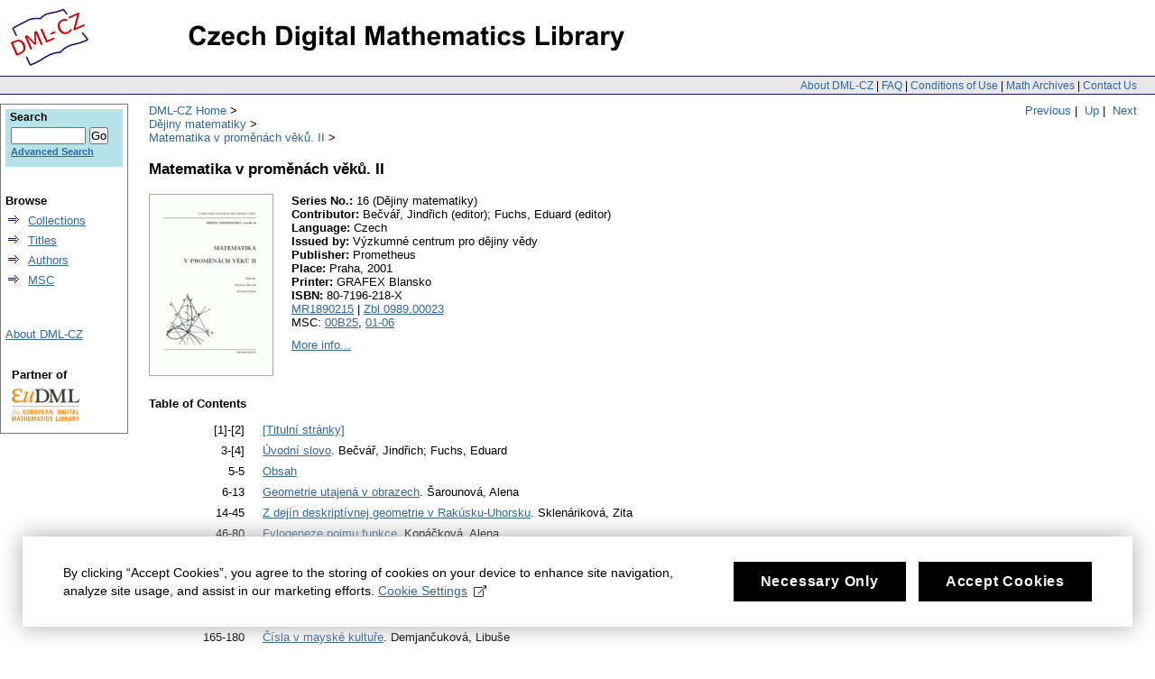

--- FILE ---
content_type: text/html;charset=utf-8
request_url: https://dml.cz/handle/10338.dmlcz/401899?show=full
body_size: 4509
content:
<?xml version="1.0" encoding="UTF-8"?>
<!DOCTYPE html PUBLIC "-//W3C//DTD XHTML 1.0 Strict//EN" "http://www.w3.org/TR/xhtml1/DTD/xhtml1-strict.dtd">
<html xmlns:xlink="http://www.w3.org/TR/xlink/" xmlns:mods="http://www.loc.gov/mods/v3" xmlns:dim="http://www.dspace.org/xmlns/dspace/dim" xmlns:dc="http://purl.org/dc/elements/1.1/" xmlns:mets="http://www.loc.gov/METS/" xmlns:dri="http://di.tamu.edu/DRI/1.0/" xmlns:i18n="http://apache.org/cocoon/i18n/2.1">
<head>
<script src="https://www.googletagmanager.com/gtag/js?id=G-EJNHJ740VQ" async="" class="mc-analytics" type="text/plain"> </script>
<script class="mc-analytics" type="text/plain">
							  window.dataLayer = window.dataLayer || [];
								function gtag(){dataLayer.push(arguments);}
								gtag('js', new Date());

								gtag('config', 'G-EJNHJ740VQ');

								gtag('event', 'object-view', { 'event_category' : 'object_page_view', 'event_label': '400597_401899' });</script>
<meta content="jkSQOhfQqX3lS251yJ0TcX_qlDNdCERsGWu8vRgXr_4" name="google-site-verification" />
<meta content="B6329BFF43A67338D0E5D8E81FC2EA8A" name="msvalidate.01" />
<meta content="text/html; charset=UTF-8" http-equiv="Content-Type" />
<link type="text/css" rel="stylesheet" media="screen" href="/themes/DML/style.css" />
<link type="application/rss+xml" rel="alternate" href="/feed/10338.dmlcz/401899/rss_1.0" />
<link type="application/rss+xml" rel="alternate" href="/feed/10338.dmlcz/401899/rss_2.0" />
<script type="text/javascript" src="/themes/DML/utility.js">&nbsp;</script>
<script type="text/javascript" src="/themes/DML/email.js">&nbsp;</script>
<script type="text/javascript">
				function tFocus(element)
				{	
					if (element.value == ' ')
					{ element.value='';}
				}
				
				function tSubmit(form)
				{
					var defaultedElements = document.getElementsByTagName("textarea");
				
					for (var i=0; i != defaultedElements.length; i++){
					
						if (defaultedElements[i].value == ' ')
						{
							defaultedElements[i].value='';
						}
					}
				}
            </script>
<title>DML-CZ - Czech Digital Mathematics Library</title>
<script>
				var _paq = window._paq = window._paq || [];
				/* tracker methods like "setCustomDimension" should be called before "trackPageView" */
				_paq.push(['disableCookies']); // měření bez cookies, není potřeba opt-in
				_paq.push(['trackPageView']);
				_paq.push(['enableLinkTracking']);
				(function() {
				var u="//analytics.ics.muni.cz/";
				_paq.push(['setTrackerUrl', u+'matomo.php']);
				_paq.push(['setSiteId', '632']);
				var d=document, g=d.createElement('script'), s=d.getElementsByTagName('script')[0];
				g.async=true; g.src=u+'matomo.js'; s.parentNode.insertBefore(g,s);
				})();
			</script>
</head>
<body onload="prevedEmaily()">
<div id="ds-main">
<div id="ds-header">
<a href="/">
<span id="ds-header-logo"> </span>
</a>
<a href="/">
<h1> </h1>
</a>
<div class="divider">
<span class="topnav">
<a href="&#10;&#9;&#9;&#9;&#9;&#9;&#9;&#9;/about&#10;            ">About DML-CZ</a> | <a href="&#10;&#9;&#9;&#9;&#9;&#9;&#9;&#9;/FAQ&#10;            ">FAQ</a> | <a href="&#10;&#9;&#9;&#9;&#9;&#9;&#9;&#9;/use&#10;            ">Conditions of Use</a> | <a href="&#10;&#9;&#9;&#9;&#9;&#9;&#9;&#9;/dmls&#10;            ">Math Archives</a> | <a href="/contact">Contact Us</a>
</span>
</div>
<div class="mynavigation"> 
			
                <a href="/handle/10338.dmlcz/401217?show=full">Previous</a>&nbsp;|
                &nbsp;<a href="/handle/10338.dmlcz/400597?show=full">Up</a>&nbsp;|
                    &nbsp;<a href="/handle/10338.dmlcz/401231?show=full">Next</a>
</div>
<ul id="ds-trail">
<li class="ds-trail-link first-link">
<a href="/">DML-CZ Home</a>
</li>
<li xmlns="http://di.tamu.edu/DRI/1.0/" class="ds-trail-link ">
<a href="/handle/10338.dmlcz/400597">Dějiny matematiky</a>
</li>
<li class="ds-trail-link last-link">
<a href="/handle/10338.dmlcz/401899">Matematika v proměnách věků. II</a>
</li>
</ul>
</div>
<script type="text/javascript" src="/themes/DML/wz_tooltip.js">&nbsp;</script>
<div id="ds-body">
<h1>Matematika v proměnách věků. II</h1>
<h2> </h2>
<div>
<div class="dml-community-image">
<img src="/bitstream/id/2766755/cover_thumb.png?sequence=-1" alt="Logo" class="logo preview" />
</div>
<div class="collection_info">
<dim:field xmlns="http://di.tamu.edu/DRI/1.0/" element="description" mdschema="dc">
<p xmlns="http://www.w3.org/1999/xhtml" class="monograph">
<b>Series No.:</b> 16 (Dějiny matematiky) <br />
<b>Contributor:</b> Bečvář, Jindřich (editor); Fuchs, Eduard (editor)<br />
<b>Language:</b> Czech<br />
<b>Issued by:</b> Výzkumné centrum pro dějiny vědy<br />
<b>Publisher:</b> Prometheus<br />
<b>Place:</b> Praha, 2001<br />
<b>Printer:</b> GRAFEX Blansko<br />
<b>ISBN:</b> 80-7196-218-X<br />
<a href="http://www.ams.org/mathscinet-getitem?mr=MR1890215">MR1890215</a> | <a href="http://www.zentralblatt-math.org/zmath/en/search/?q=an:Zbl 0989.00023&amp;format=complete">Zbl 0989.00023</a>
<br />MSC: <a href="http://dml.cz/browse-subject-items?subject=00B25">00B25</a>, <a href="http://dml.cz/browse-subject-items?subject=01-06">01-06</a>
<div class="more-info-section">
<div style="display: none" id="more_info">
<div class="description-section">
<span class="bold">Description: </span>
<br />
<span class="description">Sborník obsahuje rozšířené texty několika přednášek proslovených na letních školách Historie matematiky, na Celostátním semináři z historie matematiky a při jiných příležitostech.</span>
<br />
<br />
<span class="description">The proceedings contains extended texts of several lectures delivered at summer schools on History of mathematics, the Nation-wide seminar on history of mathematics and other events.</span>
</div>
</div>
<a href="javascript:toggleItem('more_info'); dismissObject('more'); displayObject('less');">
<span style="display: inline;" id="more">More info...</span>
</a>
<a href="javascript:toggleItem('more_info'); dismissObject('less');displayObject('more');">
<span style="display: none" id="less">Hide</span>
</a>
</div>
</p>
</dim:field>
</div>
</div>
<div id="issue_articles">
<h2 class="toc" style="clear: both">Table of Contents</h2>
<div id="blockOfArticles">
<table id="lineOfArticle">
<tr>
<td class="pages">[1]-[2] </td>
<td class="article">
<a href="/handle/10338.dmlcz/402121">[Titulní stránky]</a>
</td>
</tr>
</table>
<table id="lineOfArticle">
<tr>
<td class="pages">3-[4] </td>
<td class="article">
<a href="/handle/10338.dmlcz/402122">Úvodní slovo</a>. Bečvář, Jindřich; Fuchs, Eduard</td>
</tr>
</table>
<table id="lineOfArticle">
<tr>
<td class="pages">5-5 </td>
<td class="article">
<a href="/handle/10338.dmlcz/401898">Obsah</a>
</td>
</tr>
</table>
<table id="lineOfArticle">
<tr>
<td class="pages">6-13 </td>
<td class="article">
<a href="/handle/10338.dmlcz/402123">Geometrie utajená v obrazech</a>. Šarounová, Alena</td>
</tr>
</table>
<table id="lineOfArticle">
<tr>
<td class="pages">14-45 </td>
<td class="article">
<a href="/handle/10338.dmlcz/402124">Z dejín deskriptívnej geometrie v Rakúsku-Uhorsku</a>. Sklenáriková, Zita</td>
</tr>
</table>
<table id="lineOfArticle">
<tr>
<td class="pages">46-80 </td>
<td class="article">
<a href="/handle/10338.dmlcz/402125">Fylogeneze pojmu funkce</a>. Kopáčková, Alena</td>
</tr>
</table>
<table id="lineOfArticle">
<tr>
<td class="pages">81-105 </td>
<td class="article">
<a href="/handle/10338.dmlcz/402126">Počítače: cesta od starověku do konce 19. století</a>. Preclík, Jan</td>
</tr>
</table>
<table id="lineOfArticle">
<tr>
<td class="pages">106-137 </td>
<td class="article">
<a href="/handle/10338.dmlcz/402127">Matematičky včera a dnes</a>. Durnová, Helena</td>
</tr>
</table>
<table id="lineOfArticle">
<tr>
<td class="pages">138-153 </td>
<td class="article">
<a href="/handle/10338.dmlcz/402128">Historické mezníky ve studiu speciálních typů uspořádání</a>. Klaška, Jiří</td>
</tr>
</table>
<table id="lineOfArticle">
<tr>
<td class="pages">154-164 </td>
<td class="article">
<a href="/handle/10338.dmlcz/402129">Josef Vojtěch Sedláček a analytická geometrie</a>. Lávička, Miroslav</td>
</tr>
</table>
<table id="lineOfArticle">
<tr>
<td class="pages">165-180 </td>
<td class="article">
<a href="/handle/10338.dmlcz/402130">Čísla v mayské kultuře</a>. Demjančuková, Libuše</td>
</tr>
</table>
<table id="lineOfArticle">
<tr>
<td class="pages">181-202 </td>
<td class="article">
<a href="/handle/10338.dmlcz/401900">Mýty v matematice: příběh Evarista Galoise</a>. Bilová, Štěpánka</td>
</tr>
</table>
<table id="lineOfArticle">
<tr>
<td class="pages">203-217 </td>
<td class="article">
<a href="/handle/10338.dmlcz/402131">Sobotkovo řešení Apolloniovy úlohy</a>. Zuščák, Tomáš</td>
</tr>
</table>
<table id="lineOfArticle">
<tr>
<td class="pages">218-226 </td>
<td class="article">
<a href="/handle/10338.dmlcz/402132">Vznik a vývoj přímkové geometrie</a>. Hrdličková, Jitka</td>
</tr>
</table>
<table id="lineOfArticle">
<tr>
<td class="pages">227-238 </td>
<td class="article">
<a href="/handle/10338.dmlcz/401901">Vývoj teorie svazů do roku 1948</a>. Bilová, Štěpánka</td>
</tr>
</table>
<table id="lineOfArticle">
<tr>
<td class="pages">239-250 </td>
<td class="article">
<a href="/handle/10338.dmlcz/401902">Historie cyklografie</a>. Hrdličková, Jitka</td>
</tr>
</table>
<table id="lineOfArticle">
<tr>
<td class="pages">251-262 </td>
<td class="article">
<a href="/handle/10338.dmlcz/402133">Začiatky modernej algebry na Slovensku (Š. Schwarz, M. Kolibiar, J. Jakubík)</a>. Čižmár, Ján</td>
</tr>
</table>
<table id="lineOfArticle">
<tr>
<td class="pages">263-267 </td>
<td class="article">
<a href="/handle/10338.dmlcz/401903">Otazníky kolem algoritmů</a>. Durnová, Helena</td>
</tr>
</table>
<table id="lineOfArticle">
<tr>
<td class="pages">[268] </td>
<td class="article">
<a href="/handle/10338.dmlcz/402134">[Závěrečné stránky]</a>
</td>
</tr>
</table>&nbsp;</div>
</div>
</div>
<div id="ds-options">
<div id="search-box">
<h3>Search</h3>
<div class="ds-option-set" id="ds-search-option">
<form method="get" id="ds-search-form" action="/search">
<fieldset>
<input type="text" class="ds-text-field " name="query" />
<input value="Go" type="submit" name="submit" class="ds-button-field " onclick="&#10;&#9;&#9;&#9;&#9;&#9;&#9;&#9;&#9;&#9;&#9;var radio = document.getElementById(&quot;ds-search-form-scope-container&quot;);&#10;&#9;&#9;&#9;&#9;&#9;&#9;&#9;&#9;&#9;&#9;if (radio != undefined &amp;&amp; radio.checked)&#10;&#9;&#9;&#9;&#9;&#9;&#9;&#9;&#9;&#9;&#9;{&#10;&#9;&#9;&#9;&#9;&#9;&#9;&#9;&#9;&#9;&#9;var form = document.getElementById(&quot;ds-search-form&quot;);&#10;&#9;&#9;&#9;&#9;&#9;&#9;&#9;&#9;&#9;&#9;form.action=&#10;&#9;&#9;&#9;&#9;&#9;&#9;&#9;&#9;&#9;&quot;/handle/&quot; + radio.value + &quot;/search&quot; ; &#10;                                    } &#10;                                " />
<label>
<input checked="checked" value="" name="scope" type="radio" id="ds-search-form-scope-all" />Search</label>
<br />
<label>
<input name="scope" type="radio" id="ds-search-form-scope-container" value="10338.dmlcz/401899" />This Collection</label>
</fieldset>
</form>
<a href="/advanced-search">Advanced Search</a>
</div>
</div>
<div xmlns="http://www.w3.org/1999/xhtml" id="artifactbrowser_Navigation_list_browse" class="ds-option-set">
<ul class="ds-options-list">
<li>
<h4 class="ds-sublist-head">Browse</h4>
<ul class="ds-simple-list">
<li>
<a href="/community-list">Collections</a>
</li>
<li>
<a href="/browse-title">Titles</a>
</li>
<li>
<a href="/browse-author">Authors</a>
</li>
<li>
<a href="/MSCSubjects">MSC</a>
</li>
</ul>
</li>
</ul>
</div>
<div xmlns="http://di.tamu.edu/DRI/1.0/" class="ds-option-set" id="artifactbrowser_Navigation_list_account">
<h3 class="ds-option-set-head"> </h3>
<a href="/about">About DML-CZ</a>
</div>
<div id="eudml-partner">
<div class="eudml-partner-head">Partner of</div>
<a href="http://eudml.org/">
<img alt="EuDML logo" src="/manakin/themes/DML/eudml-logo-mensi.png" />
</a>
</div>
</div>

<div id="ds-footer">
<div id="ds-footer-links">&copy; 2010 <a href="http://www.math.cas.cz/">Institute of Mathematics CAS</a>
</div>
<div>
<a class="mc-open-dialog" href="#">Cookies</a>
</div>
</div>
</div>
<script>
								!function(i,c){i.muniCookies=c;var s=document.createElement("script");s.src=c.scriptUrl+"main.js",document.head.appendChild(s)}(window,{
								scriptUrl: 'https://cdn.muni.cz/Scripts/libs/muni-cookies/',
								lang: 'en',
								customStyle: true,
								key: 'b973f3ab-96c9-49e0-a330-761aba5a344d',
								colors: {
									primary: '#000000',
									primaryText: '#fff',
									link: '#336699'
								}})
							</script>
</body>
</html>
